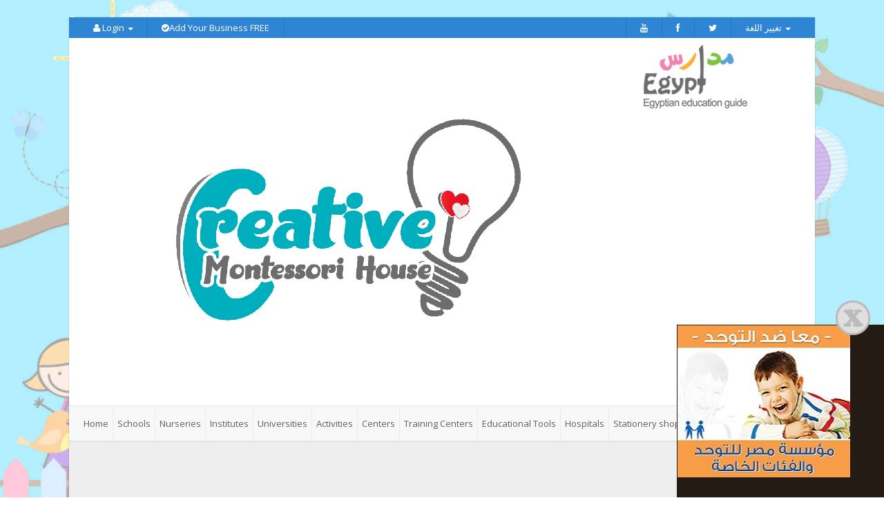

--- FILE ---
content_type: text/html; charset=utf-8
request_url: https://madaresegypt.com/en
body_size: 9593
content:




<!DOCTYPE html>

<html>
<head>

    <!-- Ads by google -->
    <script async src="//pagead2.googlesyndication.com/pagead/js/adsbygoogle.js"></script>
    <script>
        (adsbygoogle = window.adsbygoogle || []).push({
            google_ad_client: "ca-pub-8588190099096169",
            enable_page_level_ads: true
        });
    </script>

    <meta property="fb:admins" content="100000587110789,100002204174557,778854333,100008348835380" />
    <meta property="fb:app_id" content="138242422997538" />

    <meta name="ahrefs-site-verification" content="b807c1b10ea139261b34412df7bba0f77407907946fd1fa35eac8cc5f84d5242">


    <!-- Basic Page Needs
      ================================================== -->
    <meta http-equiv="Content-Type" content="text/html; charset=utf-8">
    <title>Egyptian schools and nurseries Guide</title>
    <meta name="description" content="Egyptian schools and nurseries Guide" />
    <meta name="keywords" content="Schools in Egypt, Egypt Furniture, School Girls, International School, School of Egypt, a language school, junior high school, primary school, secondary school, School of Omar Bin Al Khattab, the functions of teachers" />
    <meta name="viewport" content="width=device-width" />
    <!-- Mobile Specific Metas
      ================================================== -->
    <meta name="viewport" content="width=device-width, user-scalable=no, initial-scale=1.0, minimum-scale=1.0, maximum-scale=1.0">
    <meta name="format-detection" content="telephone=no">
    <meta property="og:title" content="Egyptian schools and nurseries Guide" />
    <meta property="og:image" content="https://madaresegypt.com//" />
    <meta property="og:url" content="https://madaresegypt.com/" />
    <meta property="og:description" content="Schools in Egypt, Egypt Furniture, School Girls, International School, School of Egypt, a language school, junior high school, primary school, secondary school, School of Omar Bin Al Khattab, the functions of teachers" />
    <!-- CSS
      ================================================== -->
            <link rel="stylesheet" href="/Content/MadaresEgypt-2014/Index_All_En.css" media="none" onload="if(media!='all')media='all'">
            <noscript><link rel="stylesheet" href="/Content/MadaresEgypt-2014/Index_All_En.css"></noscript>

    <script src="https://code.jquery.com/jquery-2.1.3.min.js"></script>

    <script type="text/javascript">
        if (typeof jQuery == 'undefined') {
            var e = document.createElement('script');
            e.src = '/Content/NewStyle/js/jquery-2.0.0.min.js';
            e.type = 'text/javascript';
            document.getElementsByTagName("head")[0].appendChild(e);

        }
    </script>

</head>
<body class="home boxed">
    <!--[if lt IE 7]>
        <p class="chromeframe">You are using an outdated browser. <a href="http://browsehappy.com/">Upgrade your browser today</a> or <a href="http://www.google.com/chromeframe/?redirect=true">install Google Chrome Frame</a> to better experience this site.</p>
    <![endif]-->

    <script>
        window.fbAsyncInit = function () {
            FB.init({
                appId: '138242422997538',
                xfbml: true,
                version: 'v2.2'
            });
        };

        (function (d, s, id) {
            var js, fjs = d.getElementsByTagName(s)[0];
            if (d.getElementById(id)) { return; }
            js = d.createElement(s); js.id = id;
            js.src = "//connect.facebook.net/en_US/sdk.js";
            fjs.parentNode.insertBefore(js, fjs);
        }(document, 'script', 'facebook-jssdk'));
    </script>

    <div class="body">
        <!-- Start Site Header -->
        <header class="site-header">
            <div class="top-header hidden-xs">
                <div class="container">
                    <div class="row">
                        <div class="col-md-6 col-sm-6 floatleft">
                            <ul class="horiz-nav pull-left">
                                    <li class="dropdown">
                                        <a data-toggle="dropdown"><i class="fa fa-user"></i> Login <b class="caret"></b></a>
                                        <ul class="dropdown-menu">
                                            <div class="col-md-12 col-sm-8">
                                                <h5>دخول</h5>
                                                <form method="post" action="/en/Home/Login">
                                                    <div class="input-group">
                                                        <span class="input-group-addon"><i class="fa fa-user"></i></span>
                                                        <input type="text" name="username" class="form-control" placeholder="User Name">
                                                    </div>
                                                    <br>
                                                    <div class="input-group">
                                                        <span class="input-group-addon"><i class="fa fa-lock"></i></span>
                                                        <input type="password" name="password" class="form-control" placeholder="Password">
                                                    </div>
                                                    <div class="checkbox">
                                                        <input type="checkbox"> Remember me !
                                                    </div>
                                                    <button type="submit" class="btn btn-primary">Login</button>
                                                </form>
                                            </div>
                                        </ul>
                                    </li>


                                <li>
                                    <a href="/en/home/AddCompany" id="register-link"><i class="fa fa-check-circle"></i>Add Your Business FREE</a>
                                </li>
                            </ul>
                        </div>
                        <div class="col-md-6 col-sm-6 floatleft">
                            <ul class="horiz-nav pull-right">
                                <li><a href="https://www.youtube.com/user/madaresegypt" target="_blank"><i class="fa fa-youtube"></i></a></li>
                                <li><a href="https://www.facebook.com/School.Nurseries" target="_blank"><i class="fa fa-facebook"></i></a></li>
                                <li><a href="https://twitter.com/madaresegypt" target="_blank"><i class="fa fa-twitter"></i></a></li>

                                <li class="dropdown">
                                    <a data-toggle="dropdown"><i class=""></i> تغيير اللغة <b class="caret"></b></a>
                                    <ul class="dropdown-menu">
                                        <li><a href="/">اللغة العربية</a></li>

                                    </ul>
                                </li>
                            </ul>
                        </div>
                    </div>
                </div>
            </div>

            <div class="header-wrapper">
                <div class="zone-header zone clearfix">



                    <div class="header-left container-18 floatleft">

                        <div class="adverisement block">
                            <a href="#">
           <!-- <a href="/en/Home/AdvRedirect?Code=6808&returnurl=http://madaresegypt.com/ar/Item/255390/Creative-Montessori-House" nofollow> -->
				<a href="https://madaresegypt.com/ar/Item/255390/Creative-Montessori-House" target="_blank" rel="nofollow">
				<img src="https://images.madaresegypt.com/advert/en/11115efc27c2-a2fb-46db-8507-804b2cb888a7.png"></a>



                            </a>
                        </div>

                    </div>
                    <div class="header-right container-6 floatleft">

                        <div class="logo block">
                            <a href="/en/"><img src="/content/images/logo_madaresegypt.png"></a>
                            <a href="#" class="visible-sm visible-xs menu-toggle"><i class="fa fa-bars"></i></a>
                        </div>

                    </div>
                </div><!-- end of .zone-header -->
            </div>

            <div class="main-menu-wrapper">
                <div class="container">
                    <div class="row">
                        <div class="col-md-12">
                            <nav class="navigation">
                                <ul class="sf-menu">
                                    <li><a id="HyperLink1" href="/">Home</a></li>
            <li class="">
                <a href="/en/results/Schools">
                <span>Schools</span>
            </a>
            </li>
            <li class="">
                <a href="/en/results/Nurseries">
                <span>Nurseries</span>
            </a>
            </li>
            <li class="">
                <a href="/en/results/Institutes">
                <span>Institutes</span>
            </a>
            </li>
            <li class="">
                <a href="/en/results/Universities">
                <span>Universities</span>
            </a>
            </li>
            <li class="">
                <a href="/en/results/Activities">
                <span>Activities</span>
            </a>
            </li>
            <li class="">
                <a href="/en/results/Centers">
                <span>Centers</span>
            </a>
            </li>
            <li class="">
                <a href="/en/results/Training-Centers">
                <span>Training Centers</span>
            </a>
            </li>
            <li class="">
                <a href="/en/results/Educational-Tools">
                <span>Educational Tools</span>
            </a>
            </li>
            <li class="">
    <a href="http://healtheg.com/en/results/Hospitals">
        <span>Hospitals</span>
    </a>
            </li>
            <li class="">
                <a href="/en/results/Stationery-shop">
                <span>Stationery shop</span>
            </a>
            </li>
            <li class="">
                <a href="/en/results/Equipment">
                <span>Equipment</span>
            </a>
            </li>

                                    <li><a id="hyperlink_contactus" href="/en/home/Contact">Advertise</a></li>
                                </ul>
                            </nav>
                        </div>
                    </div>
                </div>
            </div>
        </header>
        <!-- End Site Header -->
        <!-- Site Showcase -->
        <div class="site-showcase">
            <div class="slider-mask overlay-transparent"></div>
            <!-- Start Hero Slider -->
            <div class="hero-slider flexslider clearfix" data-autoplay="yes" data-pagination="no" data-arrows="yes" data-style="fade" data-pause="yes">
                <ul class="slides">
                    


                    <li class="parallax" >
                        <img data-src="../Content/MadaresEgypt-2014/images/slide2.webp" class="lazyload">
                        <div class="flex-caption centered">
                            <strong class="title">Your choice will determine the future of your children</strong>
                        </div>
                    </li>

                    <li class="parallax" >
                        <img data-src="../Content/MadaresEgypt-2014/images/slide3.webp" class="lazyload">
                        <div class="flex-caption centered">
                            <strong class="title">Your choice will determine the future of your children</strong>
                        </div>
                    </li>

                    <li class="parallax" >
                        <img data-src="../Content/MadaresEgypt-2014/images/slide4.webp" class="lazyload">
                        <div class="flex-caption centered">
                            <strong class="title">Your choice will determine the future of your children</strong>
                        </div>
                    </li>


                </ul>
            </div>
            <!-- End Hero Slider -->
            <!-- Site Search Module -->
            <div class="site-search-module">
                <div class="container">
                    <div class="site-search-module-inside">
                        <form action="/en/searchresult" id="search_404">
                            <div class="form-group">
                                <div class="row">
                                    <div class="col-md-9">
                                        <div class="input-group input-group-lg">
                                            <input type="text" name="term" class="form-control arabicfont" id="txtFastSearch" placeholder="Search about">
                                        </div>
                                    </div>
                                    <div class="col-md-2"> <button name="Submit" type="submit" value="Search" id="dd_btnFastSearch" class="btn btn-primary btn-block btn-lg arabicfont"><i class="fa fa-search"></i>Search</button> </div>
                                </div>
                            </div>
                        </form>
                    </div>
                </div>
            </div>
        </div>
        <!-- Start Content -->
        <div class="main" role="main">
            <div id="content" class="content full">
                <div class="container">
                    <div class="row">
                        <div class="col-md-8">
                            <div class="single-agent">
        <h2 class="page-title">About MadaresEgypt.com</h2>
    <div id="fb-root"></div>
<script>
    (function (d, s, id) {
        var js, fjs = d.getElementsByTagName(s)[0];
        if (d.getElementById(id)) return;
        js = d.createElement(s); js.id = id;
        js.src = "//connect.facebook.net/en_US/sdk.js#xfbml=1&appId=1491447924426488&version=v2.0";
        fjs.parentNode.insertBefore(js, fjs);
    }(document, 'script', 'facebook-jssdk'));</script>
<div class="fb-like" data-href="https://madaresegypt.com/" data-layout="button_count" data-action="like" data-show-faces="true" data-share="true"></div>
        <div class="row">
            <div class="col-md-6 col-sm-6">
                <img data-src="../Content/MadaresEgypt-2014/images/agent5.webp" alt="Madares Egypt" class="lazyload img-thumbnail">
            </div>
            <div class="col-md-6 col-sm-6">
                <p><strong>MadaresEgypt.com</strong> is a Directory for schools, nurseries and all of educational institutes in Egypt, that you can search and find all the information you seek.</p>
                <p>In <strong>MadaresEgypt.com</strong> you can find information of <strong>26,514 Schools</strong> in Egypt, <strong>2,508 Nurseries</strong> in Egypt And over 1750 different educational institutes across Egypt.</p>
            </div>
            <div class="col-md-6 col-sm-12">
                <h4>STATISTICS & INFO</h4>
                <ul class="unordered">
                    <li>About <strong>2.5 Million</strong> Visit to MadaresEgypt.com annual.</li>
                    <li>Over <strong>11,400,000 </strong>Pageviews served per year. </li>
                    <li>Average of <strong>5 minutes</strong> spent on site by every user.</li>
                    <li>Available in <strong>Arabic</strong> and <strong>English</strong>.</li>
                </ul>
            </div>
        </div>
        <div class="progress-bars">
            <div class="progress-label"> <span>Annual Visit</span> </div>
            <div class="progress">
                <div class="progress-bar progress-bar-primary" data-appear-progress-animation="90%"> <span class="progress-bar-tooltip">2,493,379</span> </div>
            </div>
            <div class="progress-label"> <span>Annual Pageviews</span> </div>
            <div class="progress">
                <div class="progress-bar progress-bar-primary" data-appear-progress-animation="95%" data-appear-animation-delay="200"> <span class="progress-bar-tooltip">+11,400,000</span> </div>
            </div>
            <div class="progress-label"> <span>Average Session Duration</span> </div>
            <div class="progress">
                <div class="progress-bar progress-bar-primary" data-appear-progress-animation="75%" data-appear-animation-delay="400"> <span class="progress-bar-tooltip">5 Min/ User</span> </div>
            </div>
        </div>

                            </div>
                            <div class="spacer-20"></div>
                            <!-- Start Related Properties -->
                            <h3 class="arabicfont3">Categoires</h3>
                            <hr>
                            <div class="property-grid">


    <div class="row padding-as25">
    <div class="col-md-4 ItemsTypeGrid Schools-color">
        <a class="arabicfont3 h4" href="/en/results/Schools">Schools</a>
    </div>
    <div class="col-md-4 ItemsTypeGrid Nurseries-color">
        <a class="arabicfont3 h4" href="/en/results/Nurseries">Nurseries</a>
    </div>
    <div class="col-md-4 ItemsTypeGrid Institutes-color">
        <a class="arabicfont3 h4" href="/en/results/Institutes">Institutes</a>
    </div>
    <div class="col-md-4 ItemsTypeGrid Universities-color">
        <a class="arabicfont3 h4" href="/en/results/Universities">Universities</a>
    </div>
    <div class="col-md-4 ItemsTypeGrid Activities-color">
        <a class="arabicfont3 h4" href="/en/results/Activities">Activities</a>
    </div>
    <div class="col-md-4 ItemsTypeGrid Centers-color">
        <a class="arabicfont3 h4" href="/en/results/Centers">Centers</a>
    </div>
    <div class="col-md-4 ItemsTypeGrid Training-Centers-color">
        <a class="arabicfont3 h4" href="/en/results/Training Centers">Training Centers</a>
    </div>
    <div class="col-md-4 ItemsTypeGrid Educational-Tools-color">
        <a class="arabicfont3 h4" href="/en/results/Educational Tools">Educational Tools</a>
    </div>
       
      
        <div class="col-md-4 ItemsTypeGrid addCompany-color">
            <a class="arabicfont3 h4" href="/en/home/AddCompany">Add Your Orginzation Free</a>
        </div>
    </div>
    <div class="row padding-as25">
		<h3 class="arabicfont3"><a href="/en/Articles/Latest-Articles">Latest Articles</a></h3>
            <div class="col-md-4 latestarticleGrid nwarticles">

                <a href="/en/article/5206/5-أساليب-خاطئة-فى-المذاكرة-مع-أبنائك-,-إحذريها!">
                    <img data-src="https://images.madaresegypt.com/ArticleImages/images/tai-sao-bo-nen-tim-giao-vien-day-kem-anh-van-cho-con5.jpg" class="latestarticleimg lazyload" alt="">
                </a>
          <div>
		   <a class="arabicfont4 h5" href="/en/article/5206/5-أساليب-خاطئة-فى-المذاكرة-مع-أبنائك-,-إحذريها!">5 أساليب خاطئة فى المذاكرة مع أبنائك , إحذريها!</a>


          </div>
              </div>
            <div class="col-md-4 latestarticleGrid nwarticles">

                <a href="/en/article/5205/5-حيل-لتتغلبي-على-نوبات-غضب-طفلك-بالخارج-">
                    <img data-src="https://images.madaresegypt.com/ArticleImages/images/%d9%86%d9%88%d8%a8%d8%a7%d8%aa%20%d8%ba%d8%b6%d8%a8.jpg" class="latestarticleimg lazyload" alt="">
                </a>
          <div>
		   <a class="arabicfont4 h5" href="/en/article/5205/5-حيل-لتتغلبي-على-نوبات-غضب-طفلك-بالخارج-">5 حيل لتتغلبي على نوبات غضب طفلك بالخارج </a>


          </div>
              </div>
            <div class="col-md-4 latestarticleGrid nwarticles">

                <a href="/en/article/5204/9-حلول-فعالة-للسيطرة-على-صراخ-طفلك-">
                    <img data-src="https://images.madaresegypt.com/ArticleImages/images/asset_11043__big_no.jpg" class="latestarticleimg lazyload" alt="">
                </a>
          <div>
		   <a class="arabicfont4 h5" href="/en/article/5204/9-حلول-فعالة-للسيطرة-على-صراخ-طفلك-">9 حلول فعالة للسيطرة على صراخ طفلك </a>


          </div>
              </div>
            <div class="col-md-4 latestarticleGrid nwarticles">

                <a href="/en/article/5203/توقفى-عن-هذه-العادات-حتى-لايخاف-ابنك-من-المدرسة!">
                    <img data-src="https://images.madaresegypt.com/ArticleImages/images/%d8%aa%d8%b9%d8%a8%d9%8a%d8%b1%d9%8a%d8%a9.jpg" class="latestarticleimg lazyload" alt="">
                </a>
          <div>
		   <a class="arabicfont4 h5" href="/en/article/5203/توقفى-عن-هذه-العادات-حتى-لايخاف-ابنك-من-المدرسة!">توقفى عن هذه العادات حتى لايخاف ابنك من المدرسة!</a>


          </div>
              </div>
            <div class="col-md-4 latestarticleGrid nwarticles">

                <a href="/en/article/5202/كيف-تُعلِّمين-طفلك-الدفاع-عن-نفسه؟">
                    <img data-src="https://images.madaresegypt.com/ArticleImages/images/karate(1).jpg" class="latestarticleimg lazyload" alt="">
                </a>
          <div>
		   <a class="arabicfont4 h5" href="/en/article/5202/كيف-تُعلِّمين-طفلك-الدفاع-عن-نفسه؟">كيف تُعلِّمين طفلك الدفاع عن نفسه؟</a>


          </div>
              </div>
            <div class="col-md-4 latestarticleGrid nwarticles">

                <a href="/en/article/5201/-4--سلبيات-خطيرة-للصراخ-في-وجه-طفلك">
                    <img data-src="https://images.madaresegypt.com/ArticleImages/images/13948052831.jpg" class="latestarticleimg lazyload" alt="">
                </a>
          <div>
		   <a class="arabicfont4 h5" href="/en/article/5201/-4--سلبيات-خطيرة-للصراخ-في-وجه-طفلك"> 4  سلبيات خطيرة للصراخ في وجه طفلك</a>


          </div>
              </div>

    </div>


                            </div>
                        </div>
                        <!-- Start Sidebar -->
                        <div class="sidebar right-sidebar col-md-4">
                            <!-- Agents Widget -->
                            <div class="widget sidebar-widget widget-agents">

                                <div class="widget sidebar-widget popular-agent">
            <!--<a href="/en/Home/AdvRedirect?Code=6795&returnurl=http://www.madaresegypt.com/ar/Item/255390/Creative-Montessori-House" nofollow  target="_blank">-->
			<a href="http://www.madaresegypt.com/ar/Item/255390/Creative-Montessori-House" nofollow  target="_blank">
			
            <img data-src="https://images.madaresegypt.com/advert/en/Screenshot 2022-09-11 193510e50f35e0-1e27-4c16-9217-004058116442.png" alt="" class="lazyload img-thumbnail">
           
            </a>

                                </div>
                                <div class="widget sidebar-widget popular-agent">
            <!--<a href="/en/Home/AdvRedirect?Code=6794&returnurl=http://madaresegypt.com/en/Item/255394/The-International-Montessori-Preschool-(IMP)-" nofollow target="_blank">-->
            <a href="https://madaresegypt.com/en/Item/255394/The-International-Montessori-Preschool-(IMP)-" nofollow target="_blank">
                
                <img data-src="https://images.madaresegypt.com/advert/en/logod53f427a-bd27-4ff5-9e2c-100a334d33ef.jpeg" alt="The International Montessori Preschool" class="lazyload img-thumbnail">
            </a>



                                </div>
                                <ul>
            <li>
                <div class="row">
                    <div class="col-md-5 col-sm-5 col-xs-5">
                        <!-- <a  class="thumbnail" href="/en/Home/AdvRedirect?Code=6791&returnurl=http://madaresegypt.com/en/Item/255394/The-International-Montessori-Preschool-(IMP)-" target="_blank" nofollow><img  src="https://images.madaresegypt.com/advert/en/logo6d79ac23-8ea0-4650-be2f-707d7bc9db1a.jpeg" alt="The International Montessori Preschool" class="img-thumbnail"></a>-->
						<a class="thumbnail" href="https://madaresegypt.com/en/Item/255394/The-International-Montessori-Preschool-(IMP)-" target="_blank" nofollow>
							<img  data-src="https://images.madaresegypt.com/advert/en/logo6d79ac23-8ea0-4650-be2f-707d7bc9db1a.jpeg" alt="The International Montessori Preschool" class="lazyload img-thumbnail">
						</a>
					</div>
                    <div class="col-md-7 col-sm-7 col-xs-7">
                        <!--<strong><a href="/en/Home/AdvRedirect?Code=6791&returnurl=http://madaresegypt.com/en/Item/255394/The-International-Montessori-Preschool-(IMP)-" target="_blank" nofollow>The International Montessori Preschool</a></strong>-->
						<strong><a href="https://madaresegypt.com/en/Item/255394/The-International-Montessori-Preschool-(IMP)-" target="_blank" nofollow>The International Montessori Preschool</a></strong>
                        <div>The International Montessori Preschool (IMP) is a pioneer of the Montessori education philosophy in Egypt. Since first opening its doors in Degla, Maadi, in 1996, IMP has continued to offer an authentic Montessori environment in Egypt and the Middle East.
And as part of the expansion throughout the years, IMP Now offers both -a baby class for infants and a French class.</div>
                        
                    </div>
                </div>
            </li>
            <li>
                <div class="row">
                    <div class="col-md-5 col-sm-5 col-xs-5">
                        <!-- <a  class="thumbnail" href="/en/Home/AdvRedirect?Code=6784&returnurl=http://madaresegypt.com/ar/Item/255390/Creative-Montessori-House" target="_blank" nofollow><img  src="https://images.madaresegypt.com/advert/en/ezgif75bf15f2-0a0f-4c60-8b96-e7d6624132b8.com-gif-maker.png" alt="Creative Montessori House" class="img-thumbnail"></a>-->
						<a class="thumbnail" href="https://madaresegypt.com/ar/Item/255390/Creative-Montessori-House" target="_blank" nofollow>
							<img  data-src="https://images.madaresegypt.com/advert/en/ezgif75bf15f2-0a0f-4c60-8b96-e7d6624132b8.com-gif-maker.png" alt="Creative Montessori House" class="lazyload img-thumbnail">
						</a>
					</div>
                    <div class="col-md-7 col-sm-7 col-xs-7">
                        <!--<strong><a href="/en/Home/AdvRedirect?Code=6784&returnurl=http://madaresegypt.com/ar/Item/255390/Creative-Montessori-House" target="_blank" nofollow>Creative Montessori House</a></strong>-->
						<strong><a href="https://madaresegypt.com/ar/Item/255390/Creative-Montessori-House" target="_blank" nofollow>Creative Montessori House</a></strong>
                        <div>Montessori - Islamic languages - Briscoll - American - Islami - Montessori

Cairo - New Cairo - First Compound</div>
                        
                    </div>
                </div>
            </li>
            <li>
                <div class="row">
                    <div class="col-md-5 col-sm-5 col-xs-5">
                        <!-- <a  class="thumbnail" href="/en/Home/AdvRedirect?Code=6804&returnurl=http://madaresegypt.com/ar/Item/255390/Creative-Montessori-House" target="_blank" nofollow><img  src="https://images.madaresegypt.com/advert/en/11111d45af2d-31cd-4701-a02d-d2dfde5f87cc.png" alt="Creative Montessori House 2" class="img-thumbnail"></a>-->
						<a class="thumbnail" href="https://madaresegypt.com/ar/Item/255390/Creative-Montessori-House" target="_blank" nofollow>
							<img  data-src="https://images.madaresegypt.com/advert/en/11111d45af2d-31cd-4701-a02d-d2dfde5f87cc.png" alt="Creative Montessori House 2" class="lazyload img-thumbnail">
						</a>
					</div>
                    <div class="col-md-7 col-sm-7 col-xs-7">
                        <!--<strong><a href="/en/Home/AdvRedirect?Code=6804&returnurl=http://madaresegypt.com/ar/Item/255390/Creative-Montessori-House" target="_blank" nofollow>Creative Montessori House 2</a></strong>-->
						<strong><a href="https://madaresegypt.com/ar/Item/255390/Creative-Montessori-House" target="_blank" nofollow>Creative Montessori House 2</a></strong>
                        <div>Montessori - Islamic languages - Briscoll - American - Islami - Montessori

Cairo - New Cairo - First Compound</div>
                        
                    </div>
                </div>
            </li>





                                </ul>
                            </div>
                            <!-- Featured Properties Widget -->

                        </div>
                    </div>
                </div>
                <hr>


                <div>
                    <div class="container">
                        <div class="row">
                            <div class="col-md-8">

								<script async src="https://pagead2.googlesyndication.com/pagead/js/adsbygoogle.js"></script>
								<!-- إعلان قبل الفوتر -->
								<ins class="adsbygoogle"
									 style="display:inline-block;max-width:700px;width:100%;"
									 data-ad-format="fluid"
									 data-ad-layout-key="-gu-3+1f-3d+2z"
									 data-ad-client="ca-pub-8588190099096169"
									 data-ad-slot="3370625994"></ins>
								<script>
									 (adsbygoogle = window.adsbygoogle || []).push({});
								</script>

                                <h3 class="arabicfont3">Our sites</h3>
                                <hr>
                                <div class="row">
                                    <div class="col-md-4 col-sm-4 popular-agent column">
                                        <a target="_blank" href="http://matamak.com/">
                                            <h4 class="arabicfont3">Matamak.com</h4>
                                            
                                            <img data-src="/Content/images/our_sites/matamak300.jpg" alt="matamak" class="lazyload testimonial-sender">

                                        </a>
                                    </div>
                                    <div class="col-md-4 col-sm-4 popular-agent column">
                                        <a target="_blank" href="http://healtheg.com/">
                                            <h4 class="arabicfont3">Healtheg.com</h4>
                                            
                                            <img data-src="/Content/images/our_sites/healtheg_300.png" alt="healtheg.com" class="lazyload testimonial-sender">

                                        </a>
                                    </div>
                                    <div class="col-md-4 col-sm-4 popular-agent column">
                                        <a target="_blank" href="http://asasy.info/">
                                            <h4 class="arabicfont3">asasy.info</h4>
                                            
                                            <img data-src="/Content/images/our_sites/asasy300250.jpeg" alt="asasy.info" class="lazyload testimonial-sender">

                                        </a>
                                    </div>
                                </div>
                                <div class="spacer-40"></div>
                                <div class="row">
                                    <div class="col-md-4 col-sm-4 popular-agent column">
                                        <a target="_blank" href="http://advertising-eg.com/">
                                            <h4 class="arabicfont3">advertising-eg.com</h4>
                                            
                                            <img data-src="/Content/images/our_sites/adsegypt2.jpg" alt="advertising-eg.com" class="lazyload testimonial-sender">

                                        </a>
                                    </div>
                                    <div class="col-md-4 col-sm-4 popular-agent column">
                                        <a target="_blank" href="http://hadanategypt.com/">
                                            <h4 class="arabicfont3">hadanategypt.com</h4>
                                            
                                            <img data-src="/Content/images/our_sites/hadanat_logo300.png" alt="hadanategypt.com" class="lazyload testimonial-sender">

                                        </a>
                                    </div>
                                    <div class="col-md-4 col-sm-4 popular-agent column">
                                        <a target="_blank" href="https://MadaresEgypt.com/">
                                            <h4 class="arabicfont3">MadaresEgypt</h4>
                                            
                                            <img data-src="/Content/images/our_sites/300_250MadaresEgypt.jpg" alt="MadaresEgypt" class="lazyload testimonial-sender">

                                        </a>
                                    </div>
                                </div>
                                <div class="spacer-40"></div>
                                <div class="row">
                                    <div class="col-md-4 col-sm-4 popular-agent column">
                                        <a target="_blank" href="http://qatar-contractors.qa/en">
                                            <h4 class="arabicfont3">qatar-contractors.qa</h4>
                                            
                                            <img data-src="/Content/images/our_sites/qatar_contractors.png" alt="qatar-contractors" class="lazyload testimonial-sender">

                                        </a>
                                    </div>
                                    <div class="col-md-4 col-sm-4 popular-agent column">
                                        <a target="_blank" href="http://medical-qatar.com/en">
                                            <h4 class="arabicfont3">medical-qatar.com</h4>
                                            
                                            <img data-src="/Content/images/our_sites/Medical_Qatar.jpg" alt="medical-qatar.com" class="lazyload testimonial-sender">

                                        </a>
                                    </div>
                                    <div class="col-md-4 col-sm-4 popular-agent column">
                                        <a target="_blank" href="http://sehaguide.com/">
                                            <h4 class="arabicfont3">sehaguide.com</h4>
                                            
                                            <img data-src="/Content/images/our_sites/Seha_guide.png" alt="sehaguide.com" class="lazyload testimonial-sender">

                                        </a>
                                    </div>
                                </div>

                                <div class="row">
                                    <div class="col-md-12 col-sm-12 popular-agent column">
                                        
                                    </div>

                                </div>

                            </div>



                            <div class="col-md-4 col-sm-4 features-list column">
                                <h3 class="arabicfont3">Top KeyWords</h3>
                                <hr>
    <ul class="unordered">
    
         <li><h4><a href='/en/Results/Nurseries/Montessori'>Montessori</a></h4></li> <li><h4><a href='/en/Results/Nurseries/Preschool'>Preschool</a></h4></li> <li><h4><a href='/en/Results/Nurseries/Phoniatrics-and-Behavior-Correction'>Phoniatrics and Behavior Correction</a></h4></li> <li><h4><a href='/en/Results/Nurseries/International-Curriculums'>International Curriculums</a></h4></li> <li><h4><a href='/en/Results/Nurseries/French-education'>French education</a></h4></li> <li><h4><a href='/en/Results/Nurseries/Jolly-Phonics'>Jolly Phonics</a></h4></li> <li><h4><a href='/en/Results/Nurseries/Foreign-Teachers'>Foreign Teachers</a></h4></li> <li><h4><a href='/en/Results/Nurseries/Entertaining-Learning'>Entertaining Learning</a></h4></li> <li><h4><a href='/en/Results/Nurseries/Summer-and-Winter-Camp'>Summer and Winter Camp</a></h4></li> <li><h4><a href='/en/Results/Nurseries/After-School-Activities'>After School Activities</a></h4></li>
                                </ul>


                            </div>
                        </div>
                    </div>
                </div>

                <div class="spacer-40"></div>
                <div id="featured-properties">
                    <div class="container">
                        <div class="row">
                            <div class="col-md-12">
                                <div class="block-heading">
                                    <h4 style="font-family:GE_SS_Two_Medium"><span class="heading-icon"><i class="fa fa-star"></i></span>أخر الاضافات</h4>
                                </div>
                            </div>
                        </div>
                        <div class="row">
                            <ul class="owl-carousel owl-alt-controls" data-columns="4" data-autoplay="yes" data-pagination="no" data-arrows="yes" data-single-item="no">

<li class='item property-block'> <a href='/en/Item/234852/Egypt-Institution-for-Autism' class='property-featured-image'><img class='lazyload' data-src='https://images.madaresegypt.com//logos/234852/logo38524623-f550-49b8-abb5-bcdcf5851bc4.jpeg' alt='Egypt Institution for Autism'></a></li><li class='item property-block'> <a href='/en/Item/242748/Egypt-Institution-for-Autism' class='property-featured-image'><img class='lazyload' data-src='https://images.madaresegypt.com//logos/242748/logo6f657e35-183f-4da7-bf34-a9f5ae015979.jpeg' alt='Egypt Institution for Autism'></a></li><li class='item property-block'> <a href='/en/Item/255390/Creative-Montessori-House' class='property-featured-image'><img class='lazyload' data-src='https://images.madaresegypt.com//logos/255390/ezgifde513f32-1036-470b-8140-d091f23f766f.com-gif-maker.png' alt='Creative Montessori House'></a></li><li class='item property-block'> <a href='/en/Item/255390/Creative-Montessori-House' class='property-featured-image'><img class='lazyload' data-src='https://images.madaresegypt.com//logos/255390/ezgif76faa25f-abb9-400d-8ffa-a208f0cf1ba3.com-gif-maker.png' alt='Creative Montessori House'></a></li><li class='item property-block'> <a href='/en/Item/255390/Creative-Montessori-House' class='property-featured-image'><img class='lazyload' data-src='https://images.madaresegypt.com//logos/255390/ezgifde513f32-1036-470b-8140-d091f23f766f.com-gif-maker.png' alt='Creative Montessori House'></a></li><li class='item property-block'> <a href='/en/Item/255390/Creative-Montessori-House' class='property-featured-image'><img class='lazyload' data-src='https://images.madaresegypt.com//logos/255390/ezgif76faa25f-abb9-400d-8ffa-a208f0cf1ba3.com-gif-maker.png' alt='Creative Montessori House'></a></li><li class='item property-block'> <a href='/en/Item/255392/Brilliance-Academy' class='property-featured-image'><img class='lazyload' data-src='https://images.madaresegypt.com//logos/255392/PNG-01e333117c-80d2-4f3f-b7cd-c1430590fffd.png' alt='Brilliance Academy'></a></li><li class='item property-block'> <a href='/en/Item/255392/Brilliance-Academy' class='property-featured-image'><img class='lazyload' data-src='https://images.madaresegypt.com//logos/255392/logocb57da40-5aae-4a31-bc1c-7b943e73855a.jpg' alt='Brilliance Academy'></a></li><li class='item property-block'> <a href='/en/Item/255394/The-International-Montessori-Preschool-(IMP)-' class='property-featured-image'><img class='lazyload' data-src='https://images.madaresegypt.com//logos/255394/logodd82c76a-83bc-42e0-ba73-837af9b5f26b.jpeg' alt='The International Montessori Preschool (IMP) '></a></li><li class='item property-block'> <a href='/en/Item/255394/The-International-Montessori-Preschool-(IMP)-' class='property-featured-image'><img class='lazyload' data-src='https://images.madaresegypt.com//logos/255394/logo8271d5d6-c6a4-4d72-8656-9b9bd382cdb9.jpeg' alt='The International Montessori Preschool (IMP) '></a></li>

                            </ul>
                        </div>
                    </div>
                </div>


            </div>
        </div>
        <hr>
        <div class="container">
            <div class="row">
                <div class="col-md-8">
                    <div class="single-property">
                        <h2 class="page-title arabicfont3">FACEBOOK Comments</h2>

                        <div id="fb-root"></div>
                        <div class="fb-comments" data-href="https://madaresegypt.com/" data-numposts="5" data-colorscheme="light"></div>
                    </div>
                </div>
                <!-- Start Sidebar -->
                <div class="sidebar right-sidebar col-md-4">
                    <div class="widget sidebar-widget featured-properties-widget">

                        <div class="widget sidebar-widget popular-agent">
            <!--<a href="/en/Home/AdvRedirect?Code=6795&returnurl=http://www.madaresegypt.com/ar/Item/255390/Creative-Montessori-House" nofollow  target="_blank">-->
			<a href="http://www.madaresegypt.com/ar/Item/255390/Creative-Montessori-House" nofollow  target="_blank">
			
            <img data-src="https://images.madaresegypt.com/advert/en/Screenshot 2022-09-11 193510e50f35e0-1e27-4c16-9217-004058116442.png" alt="" class="lazyload img-thumbnail">
           
            </a>

                        </div>
                        <div class="widget sidebar-widget popular-agent">
            <!--<a href="/en/Home/AdvRedirect?Code=6794&returnurl=http://madaresegypt.com/en/Item/255394/The-International-Montessori-Preschool-(IMP)-" nofollow target="_blank">-->
            <a href="https://madaresegypt.com/en/Item/255394/The-International-Montessori-Preschool-(IMP)-" nofollow target="_blank">
                
                <img data-src="https://images.madaresegypt.com/advert/en/logod53f427a-bd27-4ff5-9e2c-100a334d33ef.jpeg" alt="The International Montessori Preschool" class="lazyload img-thumbnail">
            </a>

                        </div>
                    </div>
                </div>
            </div>
        </div>
        <!-- Start Site Footer -->
        <footer class="site-footer">
            <div class="container">
                <div class="row">
                    <div class="col-md-3 col-sm-6 footer-widget widget">
                        <h3 class="widgettitle">Fast Links</h3>
                        <ul>
                            <li><a href="en/Home/About">About</a></li>
                            <li><a href="/en/home/AddCompany">Add your Organization Free</a></li>
                            
                            <li><a href="en/Home/Contact">Advertise</a></li>
                            
                        </ul>
                    </div>
                    <div class="col-md-3 col-sm-6 footer-widget widget">
                        <h3 class="widgettitle">Categories</h3>
                        <ul>
            <li class="">
                <a href="/en/results/Schools">
                <span>Schools</span>
            </a>
            </li>
            <li class="">
                <a href="/en/results/Nurseries">
                <span>Nurseries</span>
            </a>
            </li>
            <li class="">
                <a href="/en/results/Institutes">
                <span>Institutes</span>
            </a>
            </li>
            <li class="">
                <a href="/en/results/Universities">
                <span>Universities</span>
            </a>
            </li>
            <li class="">
                <a href="/en/results/Activities">
                <span>Activities</span>
            </a>
            </li>
            <li class="">
                <a href="/en/results/Centers">
                <span>Centers</span>
            </a>
            </li>
            <li class="">
                <a href="/en/results/Training-Centers">
                <span>Training Centers</span>
            </a>
            </li>
            <li class="">
                <a href="/en/results/Educational-Tools">
                <span>Educational Tools</span>
            </a>
            </li>
            <li class="">
    <a href="http://healtheg.com/en/results/Hospitals">
        <span>Hospitals</span>
    </a>
            </li>
            <li class="">
                <a href="/en/results/Stationery-shop">
                <span>Stationery shop</span>
            </a>
            </li>
            <li class="">
                <a href="/en/results/Equipment">
                <span>Equipment</span>
            </a>
            </li>

                        </ul>
                    </div>
                    
                    <div class="col-md-6 col-sm-6 footer-widget widget">
                        <h3 class="widgettitle">Like Us on Facebook</h3>
                        <div class="fb-like-box" data-href="https://www.facebook.com/School.Nurseries" data-width="300" data-height="290" data-colorscheme="light" data-show-faces="true" data-header="false" data-stream="false" data-show-border="true"></div>
                    </div>
                </div>
            </div>
        </footer>
        <footer class="site-footer-bottom">
            <div class="container">
                <div class="row">
                    <div class="copyrights-col-left col-md-6 col-sm-6">
                        Copyright ©. All rights reserved. MadaresEgypt.com 2020
                    </div>
                    <div class="copyrights-col-right col-md-6 col-sm-6">
                        <div class="social-icons">
                            <a href="https://www.facebook.com/School.Nurseries" target="_blank"><i class="fa fa-facebook"></i></a>
                            <a href="https://twitter.com/madaresegypt" target="_blank"><i class="fa fa-twitter"></i></a>
                            <a href="/en/Articles/Latest-Articles"><i class="fa fa-rss"></i></a>
                        </div>
                    </div>
                </div>
            </div>
        </footer>
        <!-- End Site Footer -->
        <a id="back-to-top"><i class="fa fa-angle-double-up"></i></a>
    </div>


                <div id="footerSlideContainer">
                    <div id="footerSlideButton"></div>
                    <div id="footerSlideContent">
                        <div id="footerSlideText">
                            <span></span>
                            <!--<a href="/en/Home/AdvRedirect?Code=6433&returnurl=http://www.madaresegypt.com/ar/item/242748/مؤسسة-مصر-للتوحد?ads=footer" nofollow>-->
							<a href="http://www.madaresegypt.com/ar/item/242748/مؤسسة-مصر-للتوحد?ads=footer" target="_blank">
                                <img src="https://images.madaresegypt.com/advert/en/Logo250ce0818-117c-44e4-9ff8-3f466febdbd17bc5f3f2-2281-44dd-ae8b-b99391bcdae9.jpg" />

                            </a>
                        </div>
                    </div>
                </div>

        <script src="/Content/MadaresEgypt-2014/Index_All_Ar.js"></script>

    <script type="text/javascript">
        // Use 'jQuery(function($) {' for inside WordPress blogs (without quotes)
        $(function () {
            var open = false;
            $('#footerSlideButton').click(function () {
                if (open === false) {
                    $('#footerSlideContent').animate({ height: '250px' });
                    $(this).css('backgroundPosition', 'bottom left');
                    open = true;
                } else {
                    $('#footerSlideContent').animate({ height: '0px' });
                    $(this).css('backgroundPosition', 'top left');
                    open = false;
                }
            });
            $('#footerSlideButton').click();
        });


    </script>
    <script type="text/ecmascript">

     $(document).ready(function () {
          $(function() {

            //on load
            hideDiv();
            //on resize
            $(window).resize(function(){
                hideDiv();
            });

            var cache = {};
            $( "#txtFastSearch" )
                .autocomplete({
                    minLength: 3,
                    source: function( request, response ) {
                        var term = request.term;
                        if ( term in cache ) {
                            response( cache[ term ] );
                            return;
                        }

                        $.post( "/search/en/", request, function( data, status, xhr ) {
                            cache[ term ] = data;
                            response( data );
                        });
                    },
                    select: function( event, ui ) {
                        window.location.href = ui.item.link;
                    }
                }).data( "ui-autocomplete" )._renderItem = function( ul, item ) {
                    return $( "<li></li>" )
                        .data( "ui-autocomplete-item", item )
                        .append( "<a>"+ item.label + "</a>" )
                        .appendTo( ul )  ;
                };
        });

            function hideDiv () {

                var screen = $(window)

                if (window.innerWidth < 1366) {
                    $("#rightbgads").hide();
                    $("#leftbgads").hide();
                }
                else {
                    $("#rightbgads").show();
                    $("#leftbgads").show();
                }


            };
    })
        //run on document load and on window resize


    </script>
    <script type="text/javascript">

    </script>
    <script type="text/template">
        "
        <div class='search_item'>
            <div class='search_item_logo'>
                <img width='80px' height='80px' src='${logo}' />
            </div><div class=''>
                <div class='chk_box_container'>
                    ${name}
                </div><div class='chk_box_container'>${areas}</div><div class='chk_box_container'>${kywds}</div>
            </div>
        </div>"

    </script>
    <script>
        (function (d, s, id) {
            var js, fjs = d.getElementsByTagName(s)[0];
            if (d.getElementById(id)) return;
            js = d.createElement(s); js.id = id;
            js.src = "//connect.facebook.net/en_US/sdk.js#xfbml=1&appId=1491447924426488&version=v2.0";
            fjs.parentNode.insertBefore(js, fjs);
        }(document, 'script', 'facebook-jssdk'));
    </script>
    
    <script>

        (function (d, s, id) {
            var js, fjs = d.getElementsByTagName(s)[0];
            if (d.getElementById(id)) return;
            js = d.createElement(s); js.id = id;
            js.src = "//connect.facebook.net/en_US/sdk.js#xfbml=1&appId=1491447924426488&version=v2.0";
            fjs.parentNode.insertBefore(js, fjs);
        }(document, 'script', 'facebook-jssdk'));</script>
    <script>
  (function(i,s,o,g,r,a,m){i['GoogleAnalyticsObject']=r;i[r]=i[r]||function(){
  (i[r].q=i[r].q||[]).push(arguments)},i[r].l=1*new Date();a=s.createElement(o),
  m=s.getElementsByTagName(o)[0];a.async=1;a.src=g;m.parentNode.insertBefore(a,m)
  })(window,document,'script','//www.google-analytics.com/analytics.js','ga');

  ga('create', 'UA-11118840-1', 'auto');
  ga('send', 'pageview');

</script><meta name="msvalidate.01" content="54B3A36A7DE7596453A6DEED2D84D6FB" />



    <!--Start of Tawk.to Script-->
    <script type="text/javascript">
        var Tawk_API = Tawk_API || {}, Tawk_LoadStart = new Date();
        (function () {
            var s1 = document.createElement("script"), s0 = document.getElementsByTagName("script")[0];
            s1.async = true;
            s1.src = 'https://embed.tawk.to/5d5be52eeb1a6b0be608678f/default';
            s1.charset = 'UTF-8';
            s1.setAttribute('crossorigin', '*');
            s0.parentNode.insertBefore(s1, s0);
        })();
    </script>
    <!--End of Tawk.to Script-->

    <script src="/Scripts/lazysizes.min.js" async></script>
    <style>
        .centered {
            position: absolute;
            top: 50%;
            left: 50%;
            transform: translate(-50%, -50%);
            height: 100%;
            width: 100%;
        }
    </style>


<script defer src="https://static.cloudflareinsights.com/beacon.min.js/vcd15cbe7772f49c399c6a5babf22c1241717689176015" integrity="sha512-ZpsOmlRQV6y907TI0dKBHq9Md29nnaEIPlkf84rnaERnq6zvWvPUqr2ft8M1aS28oN72PdrCzSjY4U6VaAw1EQ==" data-cf-beacon='{"version":"2024.11.0","token":"1b732ba5bc784769a9a31c51cdea40b1","r":1,"server_timing":{"name":{"cfCacheStatus":true,"cfEdge":true,"cfExtPri":true,"cfL4":true,"cfOrigin":true,"cfSpeedBrain":true},"location_startswith":null}}' crossorigin="anonymous"></script>
</body>
</html>


--- FILE ---
content_type: text/html; charset=utf-8
request_url: https://www.google.com/recaptcha/api2/aframe
body_size: 267
content:
<!DOCTYPE HTML><html><head><meta http-equiv="content-type" content="text/html; charset=UTF-8"></head><body><script nonce="pVR9_j9d_jgF3hxInIblmw">/** Anti-fraud and anti-abuse applications only. See google.com/recaptcha */ try{var clients={'sodar':'https://pagead2.googlesyndication.com/pagead/sodar?'};window.addEventListener("message",function(a){try{if(a.source===window.parent){var b=JSON.parse(a.data);var c=clients[b['id']];if(c){var d=document.createElement('img');d.src=c+b['params']+'&rc='+(localStorage.getItem("rc::a")?sessionStorage.getItem("rc::b"):"");window.document.body.appendChild(d);sessionStorage.setItem("rc::e",parseInt(sessionStorage.getItem("rc::e")||0)+1);localStorage.setItem("rc::h",'1769567133690');}}}catch(b){}});window.parent.postMessage("_grecaptcha_ready", "*");}catch(b){}</script></body></html>

--- FILE ---
content_type: text/plain
request_url: https://www.google-analytics.com/j/collect?v=1&_v=j102&a=408676019&t=pageview&_s=1&dl=https%3A%2F%2Fmadaresegypt.com%2Fen&ul=en-us%40posix&dt=Egyptian%20schools%20and%20nurseries%20Guide&sr=1280x720&vp=1280x720&_u=IEBAAEABAAAAACAAI~&jid=849254485&gjid=1132782290&cid=1240948264.1769567124&tid=UA-11118840-1&_gid=140995321.1769567124&_r=1&_slc=1&z=1789718067
body_size: -451
content:
2,cG-SV2MVXLM21